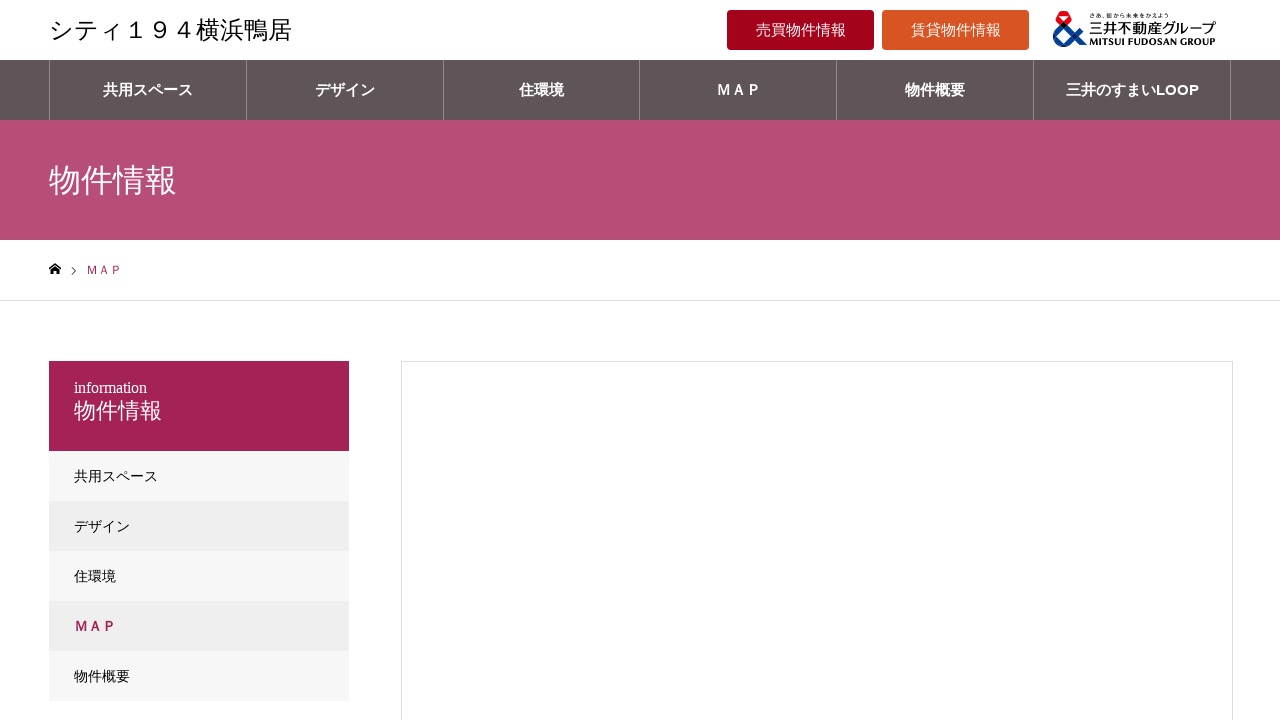

--- FILE ---
content_type: text/html
request_url: https://www.31mansion.com/city194_yokohama_kamoi/mansion/map/
body_size: 11909
content:
<!DOCTYPE html>
<html class="pc" lang="ja">
<head>
  <meta charset="UTF-8">
    <script src="//assets.adobedtm.com/fd32078fff0c/714bab748f72/launch-da638f9e79e4.min.js" async></script>
  <!-- Global site tag (gtag.js) - Google Analytics -->
  <script async src="https://www.googletagmanager.com/gtag/js?id=UA-154871270-1"></script>
  <script>
    window.dataLayer = window.dataLayer || [];
    function gtag(){dataLayer.push(arguments);}
    gtag('js', new Date());
    gtag('config', 'UA-154871270-1');
    gtag('set', {'content_group1':'シティ１９４横浜鴨居'});
  </script>
  <!--[if IE]><meta http-equiv="X-UA-Compatible" content="IE=edge"><![endif]-->
  <meta name="viewport" content="width=device-width">
  <meta name="format-detection" content="telephone=no">
  <meta name="description" content="シティ１９４横浜鴨居の位置を示す地図">
              <link rel="shortcut icon" href="/city194_yokohama_kamoi/wp-content/uploads/2022/10/512-1.png">
          <title>MAP｜シティ１９４横浜鴨居 | シティ１９４横浜鴨居</title>
<meta name="robots" content="max-image-preview:large">
<link rel="dns-prefetch" href="//s.w.org">
<link rel="stylesheet" id="style-css" href="/city194_yokohama_kamoi/wp-content/themes/loop/style.css" type="text/css" media="all">
<link rel="stylesheet" id="wp-block-library-css" href="/city194_yokohama_kamoi/wp-includes/css/dist/block-library/style.min.css" type="text/css" media="all">
<script type="text/javascript" src="/city194_yokohama_kamoi/wp-includes/js/jquery/jquery.min.js" id="jquery-core-js"></script>
<script type="text/javascript" src="/city194_yokohama_kamoi/wp-includes/js/jquery/jquery-migrate.min.js" id="jquery-migrate-js"></script>
<link rel="shortlink" href="/city194_yokohama_kamoi/?p=36">

<link rel="stylesheet" href="/city194_yokohama_kamoi/wp-content/themes/loop/css/design-plus.css?ver=1.3">
<link rel="stylesheet" href="/city194_yokohama_kamoi/wp-content/themes/loop/css/sns-botton.css?ver=1.3">
<link rel="stylesheet" media="screen and (max-width:1250px)" href="/city194_yokohama_kamoi/wp-content/themes/loop/css/responsive.css?ver=1.3">
<link rel="stylesheet" media="screen and (max-width:1250px)" href="/city194_yokohama_kamoi/wp-content/themes/loop/css/footer-bar.css?ver=1.3">

<script src="/city194_yokohama_kamoi/wp-content/themes/loop/js/jquery.easing.1.3.js?ver=1.3"></script>
<script src="/city194_yokohama_kamoi/wp-content/themes/loop/js/jscript.js?ver=1.3"></script>
<script src="/city194_yokohama_kamoi/wp-content/themes/loop/js/comment.js?ver=1.3"></script>
<script src="/city194_yokohama_kamoi/wp-content/themes/loop/js/common.js?ver=1.3"></script>


<link rel="stylesheet" href="/city194_yokohama_kamoi/wp-content/themes/loop/js/perfect-scrollbar.css?ver=1.3">
<script src="/city194_yokohama_kamoi/wp-content/themes/loop/js/perfect-scrollbar.min.js?ver=1.3"></script>

<script src="/city194_yokohama_kamoi/wp-content/themes/loop/js/jquery.cookie.js?ver=1.3"></script>

<script src="/city194_yokohama_kamoi/wp-content/themes/loop/js/header_fix.js?ver=1.3"></script>
<script src="https://maps.googleapis.com/maps/api/js?key=AIzaSyD7T3g5FfQczgTAkPfSCav6Z69no4DwdEk" type="text/javascript"></script>
<script src="/city194_yokohama_kamoi/wp-content/themes/loop/pagebuilder/assets/js/googlemap.js?ver=1.3"></script>

<style type="text/css">body, input, textarea { font-family: "Hiragino Sans", "ヒラギノ角ゴ ProN", "Hiragino Kaku Gothic ProN", "游ゴシック", YuGothic, "メイリオ", Meiryo, sans-serif; }

.rich_font, .p-vertical { font-family: "Times New Roman" , "游明朝" , "Yu Mincho" , "游明朝体" , "YuMincho" , "ヒラギノ明朝 Pro W3" , "Hiragino Mincho Pro" , "HiraMinProN-W3" , "HGS明朝E" , "ＭＳ Ｐ明朝" , "MS PMincho" , serif; font-weight:500; }

.rich_font_type1 { font-family: Arial, "ヒラギノ角ゴ ProN W3", "Hiragino Kaku Gothic ProN", "メイリオ", Meiryo, sans-serif; }
.rich_font_type2 { font-family: "Hiragino Sans", "ヒラギノ角ゴ ProN", "Hiragino Kaku Gothic ProN", "游ゴシック", YuGothic, "メイリオ", Meiryo, sans-serif; font-weight:500; }
.rich_font_type3 { font-family: "Times New Roman" , "游明朝" , "Yu Mincho" , "游明朝体" , "YuMincho" , "ヒラギノ明朝 Pro W3" , "Hiragino Mincho Pro" , "HiraMinProN-W3" , "HGS明朝E" , "ＭＳ Ｐ明朝" , "MS PMincho" , serif; font-weight:500; }

.post_content, #next_prev_post { font-family: "Hiragino Sans", "ヒラギノ角ゴ ProN", "Hiragino Kaku Gothic ProN", "游ゴシック", YuGothic, "メイリオ", Meiryo, sans-serif; }

/* .home #header_top { background:rgba(255,255,255,0.9); } */
.home #header_top { background:rgba(255, 255, 255, .9); }
#header_top { background:rgba(255,255,255,1); }
/* #header_logo a { color:#444444; } */
#header_logo a { color:#000000; }
.pc #global_menu { background:rgba(86,86,86,0.9); }
.pc #global_menu .added_top_menu { background:rgba(125,143,155,0.9); }
.pc #global_menu .main_manu { background:rgba(86,86,86,0.9); }
.pc #global_menu .added_loop_menu { background:rgba(73,134,89,0.9); }
.pc #global_menu .added_mitsui_menu { background:rgba(51,107,151,0.9); }
.pc #global_menu > ul { border-left:1px solid rgba(255,255,255,0.3); }
.pc #global_menu > ul > li { border-right:1px solid rgba(255,255,255,0.3); }
.pc #global_menu > ul > li > a, .pc #global_menu ul ul li.menu-item-has-children > a:before { color:#ffffff; }
.pc #global_menu > ul > li > a:after { background:#ffffff; }
.pc #global_menu ul ul a { color:#ffffff; background:#a52257; }
.pc #global_menu ul ul a:hover { background:#a50042; }
.pc .header_fix #global_menu { background:rgba(56,56,56,0.9); }
.pc .header_fix #global_menu > ul { border-left:1px solid rgba(255,255,255,0.5); }
.pc .header_fix #global_menu > ul > li { border-right:1px solid rgba(255,255,255,0.5); }
.mobile #mobile_menu { background:#222222; }
.mobile #mobile_menu .added_top_menu { background:#7D8F9B; }
.mobile #mobile_menu .added_loop_menu { background:#498659; }
.mobile #mobile_menu .added_mitsui_menu { background:#336B97; }
.mobile #global_menu a { color:#ffffff; background:#222222; border-bottom:1px solid #444444; }
.mobile #global_menu .added_top_menu a { color:#ffffff; background:#7D8F9B; border-bottom:1px solid #444444; }
.mobile #global_menu .added_loop_menu a { color:#ffffff; background:#498659; border-bottom:1px solid #444444; }
.mobile #global_menu .added_mitsui_menu a { color:#ffffff; background:#336B97; border-bottom:1px solid #444444; }
.mobile #global_menu li li a { background:#333333; }
.mobile #global_menu a:hover, #mobile_menu .close_button:hover, #mobile_menu #global_menu .child_menu_button:hover { color:#ffffff; background:#a52257; }
.megamenu_clinic_list1 { border-color:#dddddd; background:#ffffff; }
.megamenu_clinic_list1 a { background:#ffffff; }
.megamenu_clinic_list1 ol, .megamenu_clinic_list1 li { border-color:#dddddd; }
.megamenu_clinic_list1 .title { color:#a52257; }
.megamenu_clinic_list2 { border-color:#dddddd; background:#ffffff; }
.megamenu_clinic_list2 a { background:#ffffff; }
.megamenu_clinic_list2_inner, .megamenu_clinic_list2 ol, .megamenu_clinic_list2 li { border-color:#dddddd; }
.megamenu_clinic_list2 .headline, .megamenu_clinic_list2 .title { color:#a52257; }
.megamenu_clinic_list2 .link_button a { color:#FFFFFF; background:#222222; }
.megamenu_clinic_list2 .link_button a:hover { color:#FFFFFF; background:#a52257; }
.megamenu_campaign_list { background:#f4f4f5; }
.megamenu_campaign_list .post_list_area, .megamenu_campaign_list .menu_area a:hover, .megamenu_campaign_list .menu_area li.active a { background:#ffffff; }
.megamenu_campaign_list .menu_area a { background:#a52257; }
.megamenu_campaign_list .menu_area a:hover, .megamenu_campaign_list .menu_area li.active a { color:#a52257; }
.pc .header_fix #header_top { background:rgba(255,255,255,0.8); }
/* .header_fix #header_logo a { color:#000000 !important; } */
#header_button .button1 a, #footer_button .button1 a { color:#FFFFFF; background:#a5031b; }
#header_button .button1 a:hover, #footer_button .button1 a:hover { color:#FFFFFF; background:#7c0021; }
#header_button .button2 a, #footer_button .button2 a { color:#FFFFFF; background:#d85423; }
#header_button .button2 a:hover, #footer_button .button2 a:hover { color:#FFFFFF; background:#d83900; }
#header_button .button3 a, #footer_button .button3 a { color:#FFFFFF; background:#474747; }
#header_button .button3 a:hover, #footer_button .button3 a:hover { color:#FFFFFF; background:#d6b587; }
#header_button .button4 a, #footer_button .button4 a { color:#FFFFFF; background:#474747; }
#header_button .button4 a:hover, #footer_button .button4 a:hover { color:#FFFFFF; background:#d6b587; }
#footer_info_content1 .button a { color:#FFFFFF; background:#9c2a32; }
#footer_info_content1 .button a:hover { color:#FFFFFF; background:#dd3333; }
#footer_info_content2 .button a { color:#FFFFFF; background:#dc572c; }
#footer_info_content2 .button a:hover { color:#FFFFFF; background:#dd3333; }
#footer_banner .title { color:#a52257; font-size:20px; }
#footer_menu_area-1,
#footer_menu_area-1 a,
#footer_menu_area-2,
#footer_menu_area-2 a,
#footer_menu_area .footer_headline a,
#footer_menu .footer_headline a:before { color:#000000; }
#footer_menu_area-1 .footer_headline a,
#footer_menu_area-2 .footer_headline a { color:#a52257; }
#footer_menu_area-1 a:hover,
#footer_menu_area-2 a:hover,
#footer_menu .footer_headline a:hover:before { color:#a52257; }
#footer_bottom, #footer_bottom a { color:#FFFFFF; }
@media screen and (max-width:950px) {
  #footer_banner .title { font-size:16px; }
}
#page_header_catch .catch { font-size:32px; color:#FFFFFF; }
#page_header_catch .desc { font-size:16px; color:#FFFFFF; }
#page_header_catch .title { font-size:32px; color:#FFFFFF; }
#archive_clinic .title { font-size:22px; color:#a52257; }
#archive_clinic .catch { font-size:24px; }
#archive_clinic .bottom_area .link_button a { color:#FFFFFF; background:#a52257; }
#archive_clinic .bottom_area .link_button a:hover { color:#FFFFFF; background:#a5225; }
@media screen and (max-width:950px) {
  #page_header_catch .catch { font-size:22px; }
  #page_header_catch .desc { font-size:16px; }
  #page_header_catch .title { font-size:20px; }
  #archive_clinic .title { font-size:20px; }
  #archive_clinic .catch { font-size:18px; }
}
#access_info .pb_googlemap_custom-overlay-inner { background:#a52257; color:#ffffff; }
#access_info .pb_googlemap_custom-overlay-inner::after { border-color:#a52257 transparent transparent transparent; }
body.single #main_col, #clinic_content_list1 .desc, #cinic_address_data .address p, #clinic_content_list2 .desc, #clinic_staff_info .name { font-size:16px; }
#clinic_header_image .title { font-size:22px; }
#side_clinic_list .headline { font-size:22px; color:#ffffff; background:#a52257; }
#side_clinic_list.type1 a { background:#f7f7f8; }
#side_clinic_list.type1 li:nth-child(even) a { background:#efefef; }
#side_clinic_list.type2 a { border-color:#dddddd; }
#cinic_address_data .link_button a { color:#ffffff; background:#a52257; }#cinic_address_data .link_button a:hover { color:#ffffff; background:#f45963; }.cf_catch1 .catch { font-size:32px; }.cf_catch2 .catch { font-size:32px; }@media screen and (max-width:950px) {
  body.single #main_col, #clinic_content_list1 .desc, #cinic_address_data .address p, #clinic_content_list2 .desc, #clinic_staff_info .name { font-size:16px; }
  #clinic_header_image .title { font-size:18px; }
  #side_clinic_list .headline { font-size:16px;  }
  .cf_catch1 .catch { font-size:21px; }  .cf_catch2 .catch { font-size:21px; }}

.author_profile a.avatar img, .animate_image img, .animate_background .image {
  width:100%; height:auto;
  -webkit-transition: transform  0.75s ease;
  transition: transform  0.75s ease;
}
.author_profile a.avatar:hover img, .animate_image:hover img, .animate_background:hover .image, #index_staff_slider a:hover img {
  -webkit-transform: scale(1.1);
  transform: scale(1.1);
}




a { color:#000; }

#bread_crumb li.last span, #comment_headline, .tcd_category_list a:hover, .tcd_category_list .child_menu_button:hover, .side_headline, #faq_category li a:hover, #faq_category li.active a, #archive_service .bottom_area .sub_category li a:hover,
  #side_service_category_list a:hover, #side_service_category_list li.active > a, #side_faq_category_list a:hover, #side_faq_category_list li.active a, #side_staff_list a:hover, #side_staff_list li.active a, .cf_data_list li a:hover,
    #side_campaign_category_list a:hover, #side_campaign_category_list li.active a, #side_clinic_list a:hover, #side_clinic_list li.active a
{ color: #a52257; }

#page_header .tab, #return_top a, #comment_tab li a:hover, #comment_tab li.active a, #comment_header #comment_closed p, #submit_comment:hover, #cancel_comment_reply a:hover, #p_readmore .button:hover,
  #wp-calendar td a:hover, #post_pagination p, #post_pagination a:hover, .page_navi span.current, .page_navi a:hover, .c-pw__btn:hover
{ background-color: #a52257; }

#guest_info input:focus, #comment_textarea textarea:focus, .c-pw__box-input:focus
{ border-color: #a52257; }

#comment_tab li.active a:after, #comment_header #comment_closed p:after
{ border-color:#a52257 transparent transparent transparent; }


#header_logo a:hover, #footer a:hover, .cardlink_title a:hover, #menu_button:hover:before, #header_logo a:hover, #related_post .item a:hover, .comment a:hover, .comment_form_wrapper a:hover, #next_prev_post a:hover,
  #bread_crumb a:hover, #bread_crumb li.home a:hover:after, .author_profile a:hover, .author_profile .author_link li a:hover:before, #post_meta_bottom a:hover, #next_prev_post a:hover:before,
    #recent_news a.link:hover, #recent_news .link:hover:after, #recent_news li a:hover .title, #searchform .submit_button:hover:before, .styled_post_list1 a:hover .title_area, .styled_post_list1 a:hover .date, .p-dropdown__title:hover:after, .p-dropdown__list li a:hover
{ color: #a52257; }
.post_content a { color: #f95660; }
.post_content a:hover { color:#888888; }
#return_top a:hover { background-color: #d93f48; }
.frost_bg:before { background:rgba(255,255,255,0.5); }
.blur_image img { filter:blur(2px); }
#site_wrap { display:none; }
#site_loader_overlay {
  background:#ffffff;
  opacity: 1;
  position: fixed;
  top: 0px;
  left: 0px;
  width: 100%;
  height: 100%;
  width: 100vw;
  height: 100vh;
  z-index: 99999;
}
#site_loader_animation {
  width: 100%;
  min-width: 160px;
  font-size: 16px;
  text-align: center;
  position: fixed;
  top: 50%;
  left: 0;
  opacity: 0;
  -ms-filter: "progid:DXImageTransform.Microsoft.Alpha(Opacity=0)";
  filter: alpha(opacity=0);
  -webkit-animation: loading-dots-fadein .5s linear forwards;
  -moz-animation: loading-dots-fadein .5s linear forwards;
  -o-animation: loading-dots-fadein .5s linear forwards;
  -ms-animation: loading-dots-fadein .5s linear forwards;
  animation: loading-dots-fadein .5s linear forwards;
}
#site_loader_animation i {
  width: .5em;
  height: .5em;
  display: inline-block;
  vertical-align: middle;
  background: #e0e0e0;
  -webkit-border-radius: 50%;
  border-radius: 50%;
  margin: 0 .25em;
  background: #1e73be;
  -webkit-animation: loading-dots-middle-dots .5s linear infinite;
  -moz-animation: loading-dots-middle-dots .5s linear infinite;
  -ms-animation: loading-dots-middle-dots .5s linear infinite;
  -o-animation: loading-dots-middle-dots .5s linear infinite;
  animation: loading-dots-middle-dots .5s linear infinite;
}
#site_loader_animation i:first-child {
  -webkit-animation: loading-dots-first-dot .5s infinite;
  -moz-animation: loading-dots-first-dot .5s linear infinite;
  -ms-animation: loading-dots-first-dot .5s linear infinite;
  -o-animation: loading-dots-first-dot .5s linear infinite;
  animation: loading-dots-first-dot .5s linear infinite;
  -ms-filter: "progid:DXImageTransform.Microsoft.Alpha(Opacity=0)";
  opacity: 0;
  filter: alpha(opacity=0);
  -webkit-transform: translate(-1em);
  -moz-transform: translate(-1em);
  -ms-transform: translate(-1em);
  -o-transform: translate(-1em);
  transform: translate(-1em);
}
#site_loader_animation i:last-child {
  -webkit-animation: loading-dots-last-dot .5s linear infinite;
  -moz-animation: loading-dots-last-dot .5s linear infinite;
  -ms-animation: loading-dots-last-dot .5s linear infinite;
  -o-animation: loading-dots-last-dot .5s linear infinite;
  animation: loading-dots-last-dot .5s linear infinite;
}
@-webkit-keyframes loading-dots-fadein{100%{opacity:1;-ms-filter:none;filter:none}}
@-moz-keyframes loading-dots-fadein{100%{opacity:1;-ms-filter:none;filter:none}}
@-o-keyframes loading-dots-fadein{100%{opacity:1;-ms-filter:none;filter:none}}
@keyframes loading-dots-fadein{100%{opacity:1;-ms-filter:none;filter:none}}
@-webkit-keyframes loading-dots-first-dot{100%{-webkit-transform:translate(1em);-moz-transform:translate(1em);-o-transform:translate(1em);-ms-transform:translate(1em);transform:translate(1em);opacity:1;-ms-filter:none;filter:none}}
@-moz-keyframes loading-dots-first-dot{100%{-webkit-transform:translate(1em);-moz-transform:translate(1em);-o-transform:translate(1em);-ms-transform:translate(1em);transform:translate(1em);opacity:1;-ms-filter:none;filter:none}}
@-o-keyframes loading-dots-first-dot{100%{-webkit-transform:translate(1em);-moz-transform:translate(1em);-o-transform:translate(1em);-ms-transform:translate(1em);transform:translate(1em);opacity:1;-ms-filter:none;filter:none}}
@keyframes loading-dots-first-dot{100%{-webkit-transform:translate(1em);-moz-transform:translate(1em);-o-transform:translate(1em);-ms-transform:translate(1em);transform:translate(1em);opacity:1;-ms-filter:none;filter:none}}
@-webkit-keyframes loading-dots-middle-dots{100%{-webkit-transform:translate(1em);-moz-transform:translate(1em);-o-transform:translate(1em);-ms-transform:translate(1em);transform:translate(1em)}}
@-moz-keyframes loading-dots-middle-dots{100%{-webkit-transform:translate(1em);-moz-transform:translate(1em);-o-transform:translate(1em);-ms-transform:translate(1em);transform:translate(1em)}}
@-o-keyframes loading-dots-middle-dots{100%{-webkit-transform:translate(1em);-moz-transform:translate(1em);-o-transform:translate(1em);-ms-transform:translate(1em);transform:translate(1em)}}
@keyframes loading-dots-middle-dots{100%{-webkit-transform:translate(1em);-moz-transform:translate(1em);-o-transform:translate(1em);-ms-transform:translate(1em);transform:translate(1em)}}
@-webkit-keyframes loading-dots-last-dot{100%{-webkit-transform:translate(2em);-moz-transform:translate(2em);-o-transform:translate(2em);-ms-transform:translate(2em);transform:translate(2em);opacity:0;-ms-filter:"progid:DXImageTransform.Microsoft.Alpha(Opacity=0)";filter:alpha(opacity=0)}}
@-moz-keyframes loading-dots-last-dot{100%{-webkit-transform:translate(2em);-moz-transform:translate(2em);-o-transform:translate(2em);-ms-transform:translate(2em);transform:translate(2em);opacity:0;-ms-filter:"progid:DXImageTransform.Microsoft.Alpha(Opacity=0)";filter:alpha(opacity=0)}}
@-o-keyframes loading-dots-last-dot{100%{-webkit-transform:translate(2em);-moz-transform:translate(2em);-o-transform:translate(2em);-ms-transform:translate(2em);transform:translate(2em);opacity:0;-ms-filter:"progid:DXImageTransform.Microsoft.Alpha(Opacity=0)";filter:alpha(opacity=0)}}
@keyframes loading-dots-last-dot{100%{-webkit-transform:translate(2em);-moz-transform:translate(2em);-o-transform:translate(2em);-ms-transform:translate(2em);transform:translate(2em);opacity:0;-ms-filter:"progid:DXImageTransform.Microsoft.Alpha(Opacity=0)";filter:alpha(opacity=0)}}
@media only screen and (max-width: 767px) {
  #site_loader_animation i  { width: 0.25em; height: 0.25em; margin: 0 0.125em; }
}


.pc #global_menu > ul > li > a { padding: 0 1px; font-size: 15px; font-weight: bold; }
#header_button .button a { min-width: 147px; font-size: 15px; font-weight: bold; }
#header_top_inner { height: 60px; }
#header_logo{ padding-right: 60px; }
#header_logo {
font-family: "Times New Roman" ,   "HiraMinProN-W3" , "HGS明朝E" , "ＭＳ Ｐ明朝" , "游明朝" , "Yu Mincho" , "游明朝体" , "YuMincho" , "ヒラギノ明朝 Pro W3" , "Hiragino Mincho Pro" ,"MS PMincho" , serif; }
.header_logo_text{ padding-right: 40px; }
#header_button > div{ border-left:1px solid #fff; }
#header_button > div:first-child{ border-left:none; }
#index_campaign_slider .title_area { height: 40px; }
#index_campaign_slider .title { line-height: 1.3; padding: 0 20px; padding: 0 10px; font-size: 15px; }
#campaign_list .title_area { height: 40px; }
#campaign_list .item .title { line-height: 1em;}
.campaign_list_widget .title_area { height: 40px; }
.campaign_list_widget .category a { bottom: 40px; }
.campaign_slider_widget .title_area { height: 40px; }
.campaign_slider_widget .category a { bottom: 40px; }
.cf_header_image .title_area { height: 50px; }
body { /* background-color: #3e454e; */ }
.megamenu_campaign_list .post_list li .title_area { height: 40px; }
.megamenu_campaign_list, body.header_fix .megamenu_campaign_list, 
.megamenu_clinic_list2,
body.header_fix .megamenu_clinic_list2{ top: 120px; background:#333333cc; }
#index_news { background-color: #eee; }
.service_post_list .title { font-size: 16px; }
.service_post_list .title_area { padding: 40px 35px; }
.service_post_list .image_wrap { border: solid; border-color: #ccc; border-width: 1px; }
.cf_price_list dt { width: 570px; }
.cf_price_list dd { text-align: center; -webkit-width: calc(100% - 570px); width: calc(100% - 570px); text-align: right; }
#archive_service .bottom_area .sub_category li { line-height: 1.8 !important; font-weight: bold; }
.service_post_list .title { font-weight: bold; }
#side_clinic_list a:hover, #side_clinic_list li.active a { font-weight: bold; }

.page_navi {
    padding: 50px 0 0 0;
    margin: 0 26px -4px;
}
.page_navi a, .page_navi a:hover, .page_navi span {
    color: #fff;
    background: #ccc;
    font-size: 14px;
    width: 45px;
    height: 45px;
    line-height: 45px;
    margin: 0;
    display: inline-block;
    text-align: center;
    -webkit-box-sizing: border-box;
    box-sizing: border-box;
}
.page_navi ul {
    margin: 0;
    font-size: 0;
    text-align: center;
}
.page_navi li {
    display: inline-block;
    margin: 0 4px 4px 0;
}

@media screen and (max-width:1250px) {
#header_logo .mobile_logo_text { font-weight: bold; padding-right: 40px; }
}
@media screen and (max-width: 950px){
#clinic_header_image .title {}
.cf_header_image .title { padding: 0px 12px 10px; }
.cf_header_image .title_area { height: 20px; }
}
/* footer Gold Big banner -------------------------------------- */
@media screen and (min-width:1182px) {
#index_banner { width: 1182px; margin: 30px auto 20px; }
}
@media screen and (max-width:1250px) {
#index_banner{ width: 95%; margin: 30px auto 30px; }
}
@media screen and (max-width:550px) {
#index_banner{ width: 96%; margin: 30px auto 20px; }
}
#index_banner .box { width: calc(100% /2  - 6.02px); height: 260px; margin: 2px; float: left; }
@media screen and (max-width: 1250px)
#index_banner .box { width: calc(100% /2  - 6.02px); height: 260px; }
@media screen and (max-width:850px) {
#index_banner .box { width: 100%; height: 161px; }
}
/* footer company banner -----------------------------------------*/
@media screen and (min-width:1182px) {
#footer_banner { margin: 30px auto 60px; width: 1182px; }
}
@media screen and (max-width:1250px) {
#footer_banner { margin: 30px 30px 60px; width: auto; }
}
@media screen and (max-width:750px) {
#footer_banner { margin: 30px 15px 30px; width: auto; }
}
#footer_banner .box { width: calc(100% / 4 - 6.02px); height: 95px; padding: 0px; border: solid; border-color: #ccc; border-width: 1px; margin: 2px; float: left; }
@media screen and (max-width:1250px) {
#footer_banner .box { width: calc(100% /4  - 6.02px); height: 80px; }
}
@media screen and (max-width:1000px) {
#footer_banner .box { width: calc(100% /3  - 6.02px); height: 70px; }
}
@media screen and (max-width: 650px) {
#footer_banner .box { width: calc(100% /2  - 6.02px); height: 60px; }
}
#footer_company { padding: 40px 20px 0px 20px; }
.footer_info_content { padding: 30px 10px; }
#footer_information { background-color: #f4f4f5; }
.footer_menu .footer_headline { font-size: 15px; font-weight: bold; margin: 0 0 25px 0; }
.footer_menu li { margin: 0 0 15px 0; font-size: 14px; line-height: 1.5; font-weight: bold; }
@media screen and (max-width: 750px){
.footer_menu { padding: 0px 30px 0; width: 100%; }
}
#footer_info_content3 .button a { background: #d85423; }
#footer_info_content3 .button a:hover{ background: #a5031b; }
#footer_info_content4 .button a { background: #d85423; }
#footer_info_content4 .button a:hover{ background: #a5031b; }
.service_post_list .title { line-height: 1.5; }
.ta-c { text-align: center; }
#footer_logo .pc_logo_text { font-weight: bold; }
#footer_company .desc1 { line-height: 1.5; font-size: 15px; }
#footer_company .desc { line-height: 1.5; font-size: 15px; font-weight: bold; color: #a52257; }
#footer_information2 { background-color: #fafafc; padding-top: 10px; }
#single_service_title_area .image { height: 300px; }
.side_category_list .headline { height: 80px; line-height: 80px; padding: 10px 0 0 25px; }
.side_category_list .headline span { left: 25px;  font-size: 16px; position: absolute; top: 30%; }
.service_post_list .title_area { padding: 30px 25px; }
#single_service_title_area .title { font-size: 22px; background: #f7f7f8; }
#archive_service .top_area .title{ font-size: 28px; }
#archive_service .top_area .catch { font-size: 20px; }
#anchor{ display: block; padding-top:  150px; margin-top: -150px; }
@media screen and (max-width: 650px) {
#anchor{ display: block; padding-top:  10px; margin-top: -10px; }
}</style>


<script type="text/javascript">
jQuery(document).ready(function($){

  if( $('.campaign_slider').length ){
    $('.campaign_slider').slick({
      infinite: true,
      dots: false,
      arrows: true,
      slidesToShow: 1,
      slidesToScroll: 1,
      adaptiveHeight: false,
      pauseOnHover: false,
      autoplay: true,
      fade: false,
      easing: 'easeOutExpo',
      speed: 700,
      autoplaySpeed: 7000,
      responsive: [
        {
          breakpoint: 950,
          settings: { slidesToShow: 2 }
        },
        {
          breakpoint: 550,
          settings: { slidesToShow: 1 }
        }
      ]
    });
  }

});
</script>

  <style>@font-face {
      font-family: 'design_plus';
      src: url('/city194_yokohama_kamoi/wp-content/themes/loop/fonts/design_plus.eot?v=1.6');
      src: url('/city194_yokohama_kamoi/wp-content/themes/loop/fonts/design_plus.eot?v=1.6#iefix') format('embedded-opentype'),
          url('/city194_yokohama_kamoi/wp-content/themes/loop/fonts/design_plus.woff?v=1.6') format('woff'),
          url('/city194_yokohama_kamoi/wp-content/themes/loop/fonts/design_plus.ttf?v=1.6') format('truetype'),
          url('/city194_yokohama_kamoi/wp-content/themes/loop/fonts/design_plus.svg?v=1.6#design_plus') format('svg');
      font-weight: normal;
      font-style: normal;
    }</style>
  
</head>
  <script type="text/javascript">
    jQuery(document).ready(function($){
      $(document).on('click','a',function(){
        var href = $(this).attr('href')
        var param1 = null

        if(href.search(/^https?:\/\/31loop\.jp(\/.*|)$/) >= 0){
          param1 = '三井のすまいLOOP'

        }else if(href.search(/^https?:\/\/mitsui-mall\.com\/mitsukete(\/.*|)$/) >= 0){
          param1 = '三井でみつけて'

        }else if(href.search(/^https?:\/\/(www\.)?sumai-challenge\.com(\/.*|)$/) >= 0){
          param1 = '居住者ポータル'

        }else if(href.search(/^https?:\/\/(www\.)?kachidoki.mwps\.jp(\/.*|)$/) >= 0){
          //https://kachidoki.mwps.jp/login
          param1 = '居住者ポータル'

        }else if(href.search(/^https?:\/\/(www\.)?b-pam\.com(\/.*|)$/) >= 0){
          //https://www.b-pam.com/ 幕張
          param1 = '居住者ポータル'

        }else if(href.search(/^https?:\/\/mfhl\.mitsui-chintai\.co\.jp\/request\/mfhl\/form_capital_personal\.html$/) >= 0){
          //貸したい方（リース：　「パーソナルリースシステム」をご希望の方はこちら　
          //貸したい方パーソナルリース　https://mfhl.mitsui-chintai.co.jp/request/mfhl/form_capital_personal.html
          param1 = 'パーソナルリースシステム'

        }else if(href.search(/^https?:\/\/(www\.)?rehouse\.co\.jp\/inquiry\/lend\/input(\/.*|)$/) >= 0){
          //貸したい方（リハウス：「一般管理（管理受託型）」　をご希望の方はこちら　
          //貸したい方一般管理　https://www.rehouse.co.jp/inquiry/lend/input/?sDaikiboId=ABM0103426
          param1 = '一般管理（管理受託型）'

        }else if(href.search(/^https?:\/\/(www\.)?mitsui-chintai\.co\.jp\/rf\/tatemono(\/.*|)$/) >= 0){
          param1 = '借りたい方'

        }else if(href.search(/^https?:\/\/(www\.)?rehouse\.co\.jp\/inquiry\/mansionlibrary\/input(\/.*|)$/) >= 0){
          //　https://www.rehouse.co.jp/inquiry/mansionlibrary/input/?id=rh06&bHGFlg=false&sDaikiboId=ABM0103426&assessment=0
          param1 = '売却をご検討の方'

        }else if(href.search(/^https?:\/\/(www\.)?rehouse\.co\.jp\/mansionlibrary(\/.*|)$/) >= 0){
          //購入をご検討の方　https://www.rehouse.co.jp/mansionlibrary/ABM0103426/
          param1 = '購入をご検討の方'

        }else if(href.search(/^https?:\/\/(www\.)?mitsuifudosan\.co\.jp(\/.*|)$/) >= 0){
          param1 = '三井不動産'

        }else if(href.search(/^https?:\/\/www\.mfr\.co\.jp(\/.*|)$/) >= 0){
          param1 = '三井不動産レジデンシャル'

        }else if(href.search(/^https?:\/\/(www\.)?mfrw\.co\.jp(\/.*|)$/) >= 0){
          param1 = '三井不動産レジデンシャルウエルネス'

        }else if(href.search(/^https?:\/\/(www\.)?mitsui-kanri\.co\.jp(\/.*|)$/) >= 0){
          param1 = '三井不動産レジデンシャルサービス'

        }else if(href.search(/^https?:\/\/(www\.)?mf-realty\.jp(\/.*|)$/) >= 0){
          param1 = '三井不動産リアルティ'

        }else if(href.search(/^https?:\/\/(www\.)?rehouse\.co\.jp(\/.*|)$/) >= 0){
          param1 = '三井のリハウス'

        }else if(href.search(/^https?:\/\/www\.mitsui-chintai\.co\.jp(\/.*|)$/) >= 0){
          param1 = '三井不動産レジデンシャルリース'

        }else if(href.search(/^https?:\/\/mfhl\.mitsui-chintai\.co\.jp(\/.*|)$/) >= 0){
          param1 = 'レジデントファースト'

        }else if(href.search(/^https?:\/\/www\.mitsuihome\.co\.jp(\/.*|)$/) >= 0){
          param1 = '三井ホーム'

        }else if(href.search(/^https?:\/\/www\.mhe\.co\.jp(\/.*|)$/) >= 0){
          param1 = '三井ホームエステート'

        }else if(href.search(/^https?:\/\/www\.mitsui-reform\.com(\/.*|)$/) >= 0){
          param1 = '三井のリフォーム'

        }else if(href.search(/^https?:\/\/www\.mitsui-designtec\.co\.jp(\/.*|)$/) >= 0){
          param1 = '三井デザインテック'
        }

        if(param1){
          gtag('event','シティ１９４横浜鴨居',{'event_category':param1,'event_label':href});
          //gtag('event','sendGroupsite',{'event_category':param1,'event_label':href});
          // console.log('gtag','event_label',href,'event_category',param1)
        }
      })
    });
  </script>
      <body id="body" class="clinic-template-default single single-clinic postid-36 has_header_button" style="background-color:#ffffff" oncontextmenu="return false;">
  

<div id="container">
      <header id="header">

      <div id="header_top">
      <div id="header_top_inner">
        <div id="header_logo">
                      
<h2 class="logo">
 <a href="/city194_yokohama_kamoi/" title="シティ１９４横浜鴨居">
    <span class="pc_logo_text" style="font-size:24px;">シティ１９４横浜鴨居</span>
      <span class="mobile_logo_text" style="font-size:18px;">シティ１９４横浜鴨居</span>
   </a>
</h2>

                  </div>
                <a href="#" id="menu_button"><span>メニュー</span></a>
                                          <div id="header_button" class="clearfix">
            <div id="header_button_inner">
                              <div class="button button1">
                  <a href="#anchor">売買物件情報</a>
                </div>
<!-- END .header_button -->
                              <div class="button button2">
                  <a href="#anchor_rent">賃貸物件情報</a>
                </div>
<!-- END .header_button -->
                          </div>
          </div>
<!-- END #header_button -->
                        <div id="header_company_logo">
          <a href="https://www.mitsuifudosan.co.jp/" target="_blank" rel="noopener noreferrer">
            <img src="/city194_yokohama_kamoi/wp-content/themes/loop/img/common/logo-mfg.png" srcset="/city194_yokohama_kamoi/wp-content/themes/loop/img/common/logo-mfg.png 1x, /city194_yokohama_kamoi/wp-content/themes/loop/img/common/logo-mfg@2x.png 2x" alt="">
          </a>
        </div>
                <div class="sp-header-banner">
          <a class="link" href="https://www.mitsukete.mitsui-mall.com/?utm_medium=referral&utm_source=owned&utm_campaign=mfg-banner&utm_term=mf&utm_content=31mansion&utm_id=1" target="_blank">
            <img class="image normal_image object_fit" src="/city194_yokohama_kamoi/wp-content/themes/loop/img/common/mitsukete_header_sp.jpg">
          </a>
        </div>
              </div>
<!-- END #header_top_inner -->
      </div>
<!-- END #header_top -->

              <nav id="global_menu">
          <ul id="menu-%e3%82%b0%e3%83%ad%e3%83%bc%e3%83%90%e3%83%ab" class="menu">
<li id="menu-item-380" class="menu-item menu-item-type-post_type menu-item-object-page menu-item-380"><a href="/city194_yokohama_kamoi/mansion/space/">共用スペース</a></li>
<li id="menu-item-382" class="menu-item menu-item-type-post_type menu-item-object-page menu-item-382"><a href="/city194_yokohama_kamoi/mansion/design/">デザイン</a></li>
<li id="menu-item-383" class="menu-item menu-item-type-post_type menu-item-object-page menu-item-383"><a href="/city194_yokohama_kamoi/mansion/environment/">住環境</a></li>
<li id="menu-item-384" class="menu-item menu-item-type-post_type menu-item-object-page current-menu-item page_item page-item-36 current_page_item menu-item-384"><a href="/city194_yokohama_kamoi/mansion/map/" aria-current="page">ＭＡＰ</a></li>
<li id="menu-item-385" class="menu-item menu-item-type-post_type menu-item-object-page menu-item-385"><a href="/city194_yokohama_kamoi/mansion/outline/">物件概要</a></li>
<li id="menu-item-616" class="menu-item menu-item-type-custom menu-item-object-custom menu-item-616"><a href="/city194_yokohama_kamoi/#index_campaign2">三井のすまいLOOP</a></li>
</ul>        </nav>
                
    </header>

       <div id="page_header" class="small" style="background:url(/city194_yokohama_kamoi/wp-content/uploads/sites/271/2021/08/header.png) no-repeat center top; background-size:cover;">
 <div id="page_header_inner">
  <div id="page_header_catch">
   <h2 class="title rich_font">物件情報</h2>  </div>
 </div>
 <div class="overlay" style="background:rgba(165,34,87,0.8);"></div>
</div>

<div id="bread_crumb">

<ul class="clearfix" itemscope itemtype="http://schema.org/BreadcrumbList">
 <li itemprop="itemListElement" itemscope itemtype="http://schema.org/ListItem" class="home">
<a itemprop="item" href="/city194_yokohama_kamoi/"><span itemprop="name">ホーム</span></a><meta itemprop="position" content="1">
</li>
 <li class="last" itemprop="itemListElement" itemscope itemtype="http://schema.org/ListItem">
<span itemprop="name">ＭＡＰ</span><meta itemprop="position" content="3">
</li>
</ul>

</div>

<div id="main_contents" class="clearfix">

 <div id="main_col" class="clearfix">

 <div id="single_clinic">

 
 <article id="article">

  
  
  
    <div id="access_info">

      <div id="access_google_map">
    <div class="pb_googlemap clearfix">
     <div id="clinic_page_google_map" class="pb_googlemap_embed"></div>
    </div>
<!-- END .pb_googlemap -->
    <script>
      jQuery(function($) {
        $(window).load(function() {
          initMap('clinic_page_google_map', '〒226-0006 神奈川県横浜市緑区白山１丁目８−１', -50, 0, '', 'Here!');
        });
      });
    </script>
   </div>
<!-- END #access_google_map -->
   <div id="cinic_address_data" class="clearfix">
        <div class="address">
     <p>〒226-0006 神奈川県横浜市緑区白山１丁目８−１</p>
         </div>
        <div class="link_button">
     <a href="https://www.google.com/maps/place/%E3%80%92226-0006+%E7%A5%9E%E5%A5%88%E5%B7%9D%E7%9C%8C%E6%A8%AA%E6%B5%9C%E5%B8%82%E7%B7%91%E5%8C%BA%E7%99%BD%E5%B1%B1%EF%BC%91%E4%B8%81%E7%9B%AE%EF%BC%98%E2%88%92%EF%BC%91+%E3%82%B7%E3%83%86%E3%82%A3%EF%BC%91%EF%BC%99%EF%BC%94%E6%A8%AA%E6%B5%9C%E9%B4%A8%E5%B1%85/@35.5087913,139.5578371,17z/data=!3m1!4b1!4m5!3m4!1s0x6018585d18a99029:0xaea8b0e871e71f65!8m2!3d35.5087913!4d139.5600258" target="_blank"><span>大きな地図で表示する</span></a>
    </div>
       </div>
     </div>
<!-- #cinic_address_data -->
  
  


 </article><!-- END #article -->

 
 </div>
<!-- END #single_clinic -->

 </div>
<!-- END #main_col -->

 <div id="side_col">
<div class="side_category_list type1" id="side_clinic_list">
 <h3 class="headline rich_font">物件情報<span>information</span>
</h3>
  <ul>
    <li><a href="/city194_yokohama_kamoi/mansion/space/">共用スペース</a></li>
    <li><a href="/city194_yokohama_kamoi/mansion/design/">デザイン</a></li>
    <li><a href="/city194_yokohama_kamoi/mansion/environment/">住環境</a></li>
    <li class="active"><a href="/city194_yokohama_kamoi/mansion/map/">ＭＡＰ</a></li>
    <li><a href="/city194_yokohama_kamoi/mansion/outline/">物件概要</a></li>
   </ul>
 </div>
<div class="side_widget clearfix tcd_banner_widget" id="tcd_banner_widget-4">
<a class="banner_item animate_background" href="https://www.mitsukete.mitsui-mall.com/?utm_medium=referral&#038;utm_source=owned&#038;utm_campaign=mfg-banner&#038;utm_term=mf&#038;utm_content=31mansion&#038;utm_id=1" target="_blank">
   <div class="image_wrap">
  <div class="image" style="background:url(/city194_yokohama_kamoi/wp-content/uploads/sites/2/2024/05/mitsukete2_banner2024.jpg) no-repeat center center; background-size:cover;"></div>
 </div>
</a>
</div>
</div>

</div>
<!-- END #main_contents -->



</div>
<!-- #container -->
    <article id="footer_property" class="property">
    <!--add_etcompany-->
        <img class="noimage" src="/city194_yokohama_kamoi/wp-content/themes/loop/img/common/no_image_linkage.jpg" style="display: none;">
    <script>
      jQuery(document).ready(function ($) {
        sale_id_list = new Array();
        rent_id_list = new Array();
        rent_nameword_list = new Array();
              sale_id_list = 'ABM0038968'.split(',');
                          html_code_sale = "";
        html_code_rent = "";
        $.ajax("/data/linkage_list.json",
          {
            type: "get",
            dataType: "json"
          }
        ).done(function(json){
          sale_list = new Array();
          rent_list = new Array();
          
          sale_list = _set(sale_id_list, false, 'sale');
          rent_list = _set(rent_id_list, rent_nameword_list, 'rent');
          sale_list = _random(sale_list);
          rent_list = _random(rent_list);
          
          //console.log(json);
          //console.log(sale_list);
          //console.log(rent_list);
          
          html_code_sale = _html(sale_list, 'sale');
          html_code_rent = _html(rent_list, 'rent');
          
          _print(html_code_sale, 'sale');
          _print(html_code_rent, 'rent');
          
          function _set(list_data, list_nameword_data, type){
            var doc_type = 0;
            var rtn_list = new Array();
            if(list_data.length > 0){
              if(type=="sale"){
                doc_type = 1;
              }else if(type=="rent"){
                doc_type = 2;
              }
              $.each(list_data, function(list_i,list_d){
                $.each(json, function(json_i,json_d){
                  if(json_d['view_flg'] == 0){ return; }
                  if(json_d['doc_type'] != doc_type){ return; }
                  if(doc_type == 1){
                    if(json_d['bukken_id'] == list_d){
                      _sale_push(rtn_list, json_d);
                    }
                  }
                  if(doc_type == 2){
                    if(json_d['tatemono_code_json'] == list_d){
                      if(list_nameword_data.length > 0){
                        $.each(list_nameword_data, function(list_nw_i,list_nw_d){
                          if(json_d['tatemono_name'] == list_nw_d){
                            json_d['tatemono_code'] = list_d;
                            _rent_push(rtn_list, json_d);
                          }
                        });
                      }else{
                        json_d['tatemono_code'] = list_d;
                        _rent_push(rtn_list, json_d);
                      }
                    }
                  }
                });
              });
            }
            return rtn_list;
          }
          function _sale_push(plist, jdata){
            var temp = new Array();;
            var push_flg = 1;
            if(plist.length > 0 && jdata){
              temp = plist;
              $.each(temp, function(i,v){
                if(v.bukkenjyuko_id == jdata.bukkenjyuko_id){
                  push_flg = 0;
                  return true;
                }
              });
            }
            if(push_flg == 1){
              plist.push(jdata);
              //console.log(plist);
            }
            return plist;
          }
          function _rent_push(plist, jdata){
            var temp = new Array();;
            var push_flg = 1;
            if(plist.length > 0 && jdata){
              temp = plist;
              $.each(temp, function(i,v){
                if(v.bukkenjyuko_id == jdata.bukkenjyuko_id){
                  push_flg = 0;
                  return true;
                }
              });
            }
            if(push_flg == 1){
              plist.push(jdata);
              //console.log(plist);
            }
            return plist;
          }
          function _html(data, type){
            html_code = "";
            if(data.length > 0){
              if(type=='sale'){
                title_text = 'この物件の売り出し中住戸情報';
                blockcls = "for-sale";
                idname = "rehousefal";
              }else if(type=='rent'){
                title_text = 'この物件の入居者募集中住戸情報';
                blockcls = "for-rent";
                idname = "leasefal";
              }
              
              html_code = '<h3 id="'+idname+'" class="property_headline rich_font">'+title_text+'<\/h3>\
                <div class="property_unit '+blockcls+'">';
              $.each(data, function(i, d){
                /*url_img1 = d['tatemono_code'];
                url_img2 = d['room'];
                if(url_img1.length <= 4){
                  url_img1 = (Math.pow(10, 5) + url_img1).slice(5 * -1);
                }
                if(url_img2.length <= 4){
                  url_img2 = (Math.pow(10, 5) + url_img2).slice(5 * -1);
                }
                //img_url = "https://mfhl.mitsui-chintai.co.jp/websearch/image/0/0c.jpg";
                img_url = "https://mfhl.mitsui-chintai.co.jp/websearch/image/"+url_img1+"/"+url_img1+url_img2+"c.jpg"
                link_url = "https://www.mitsui-chintai.co.jp/rf/tatemono/"+d['tatemono_code']+"/"+d['room'];
                */
                if(type=='sale'){
                  html_m = '';
                }else if(type=='rent'){
                  html_m = 'm&sup2;';
                }
                html_code += '\
                  <a class="property_item" target="_blank" href="'+d['link_url']+'" data-index="'+(i+1)+'">\
                    <img class="property_item_img" src="'+d['img_url']+'">\
                    <h4 class="property_item_name">'+d['title']+'<\/h4>\
                    <p class="property_item_data">'+d['layout']+'/'+d['grossarea']+html_m+'<\/p>\
                    <p class="property_item_price rich_font">'+d['price']+'<span>万円<\/span><\/p>\
                    <p class="property_item_btn">詳しく見る<\/p>\
                  <\/a>';
              });
              html_code += '<\/div>';
            }else{
              if(type=='sale'){
                html_code = '<h3 id="rehousefal" class="property_headline rich_font">現在、販売中の住戸情報はございません<\/h3>';
              }else if(type=='rent'){
                html_code = '<h3 id="leasefal" class="property_headline rich_font">現在、入居者募集中の賃貸住戸情報はございません<\/h3>';
              }
            }
            return html_code;
          }
          
          function _print(code, type){
            if(type == 'sale'){
              $("#for-sale").html(code);
            }else if(type == 'rent'){
              $("#for-rent").html(code);
            }
            
            _checkimg();
          }
          function _checkimg(code){
            $("#footer_property.property .property_unit .property_item_img").each(function(){
              $(this).on("error", function(){
                var imgpath = $("img.noimage").attr("src");
                $(this).attr("src", imgpath);
              });
            });
          }
          function _random(data) {
            var randomContent = [];
            $.each(data, function(i, d) {
              randomContent.push(d);
            });
            randomContent.sort(function() {
              return Math.random() - Math.random();
            });
            return randomContent;
          }
          
          
        });
      });
    </script>
    <div class="property_caption">
      <div id="anchor"></div>
            <div class="property_caption_box">
        <h2>
<h3 class="logo">
 <a href="/city194_yokohama_kamoi/" title="シティ１９４横浜鴨居">
    <span class="pc_logo_text" style="font-size:18px;">シティ１９４横浜鴨居</span>
      <span class="mobile_logo_text" style="font-size:14px;">シティ１９４横浜鴨居</span>
   </a>
</h3>

</h2>        <p>◎本マンションの売却や購入をご検討の方や貸したい方借りたい方は次のボタンからお取次ぎ各社サイトへお進みください。</p>
        <p>◎三井のすまいLOOP会員の方は、お取次ぎ先会社へ会員である旨をお伝えください</p>
      </div>
            
            <div id="footer_info_content1">
                  <h3 class="property_caption_text rich_font">売買物件情報</h3>
                                <div class="property_caption_btnarea">
          <div class="property_caption_btnitem button">
            <a href="https://www.rehouse.co.jp/inquiry/mansionlibrary/input/?id=rh06&#038;bHGFlg=false&#038;sDaikiboId=ABM0038968&#038;assessment=0" target="_blank" class="property_caption_btn">売却をご検討の方はこちら</a>
          </div>
          <div class="property_caption_btnitem button">
            <a href="https://www.rehouse.co.jp/mansionlibrary/ABM0038968/" target="_blank" class="property_caption_btn">購入をご検討の方はこちら</a>
          </div>
        </div>
              </div>
          </div>
    <!--/add_etcompany-->
    <div id="for-sale"><!--売買広告 一覧--></div>

    <!--add_etcompany-->
    <div id="anchor_rent" class="property_caption">
      <div class="property_caption_box"></div>
      
            <div id="footer_info_content2">
                  <h3 class="property_caption_text rich_font">賃貸物件情報</h3>
                                <div class="property_caption_btnarea">
          <div class="property_caption_btnitem button">
            <a href="https://www.rehouse.co.jp/mansionlibrary/ABM0038968/sell/satei/input/" target="_blank" class="property_caption_btn">貸したい方はこちら</a>
          </div>
          <div class="property_caption_btnitem button">
            <a href="https://www.mitsui-chintai.co.jp/rf/result?search=%E3%82%B7%E3%83%86%E3%82%A3%EF%BC%91%EF%BC%99%EF%BC%94%E6%A8%AA%E6%B5%9C%E9%B4%A8%E5%B1%85" target="_blank" class="property_caption_btn">借りたい方はこちら</a>
          </div>
        </div>
              </div>
          </div>
    <!--/add_etcompany-->
    <div id="for-rent"><!--賃貸広告 一覧--></div>
    
  </article>
    
    <div id="footer_aibnr">
    <div class="footer_aibnr_area">
              <div class="box">
        <a class="link animate_background" href="https://www.rehouse.co.jp/sell/aisatei/search-result/%E3%82%B7%E3%83%86%E3%82%A3%EF%BC%91%EF%BC%99%EF%BC%94%E6%A8%AA%E6%B5%9C%E9%B4%A8%E5%B1%85/" target="_blank">
          <img width="2360" height="520" src="/city194_yokohama_kamoi/wp-content/uploads/sites/271/2022/12/PC_aisatei.jpg" class="pcimg" alt="" loading="lazy" srcset="/city194_yokohama_kamoi/wp-content/uploads/sites/271/2022/12/PC_aisatei.jpg 2360w, /city194_yokohama_kamoi/wp-content/uploads/sites/271/2022/12/PC_aisatei-300x66.jpg 300w, /city194_yokohama_kamoi/wp-content/uploads/sites/271/2022/12/PC_aisatei-1024x226.jpg 1024w, /city194_yokohama_kamoi/wp-content/uploads/sites/271/2022/12/PC_aisatei-768x169.jpg 768w, /city194_yokohama_kamoi/wp-content/uploads/sites/271/2022/12/PC_aisatei-1536x338.jpg 1536w, /city194_yokohama_kamoi/wp-content/uploads/sites/271/2022/12/PC_aisatei-2048x451.jpg 2048w" sizes="(max-width: 2360px) 100vw, 2360px">          <img width="1180" height="1040" src="/city194_yokohama_kamoi/wp-content/uploads/sites/271/2022/12/SP_aisatei.jpg" class="spimg" alt="" loading="lazy" srcset="/city194_yokohama_kamoi/wp-content/uploads/sites/271/2022/12/SP_aisatei.jpg 1180w, /city194_yokohama_kamoi/wp-content/uploads/sites/271/2022/12/SP_aisatei-300x264.jpg 300w, /city194_yokohama_kamoi/wp-content/uploads/sites/271/2022/12/SP_aisatei-1024x903.jpg 1024w, /city194_yokohama_kamoi/wp-content/uploads/sites/271/2022/12/SP_aisatei-768x677.jpg 768w" sizes="(max-width: 1180px) 100vw, 1180px">        </a>
      </div>
                </div>
  </div>
    <div id="footer_information2">
          </div>
      <script>
      jQuery(document).ready(function ($) {
        jQuery.ajax(`/data/footer-banner.html`,
          {
            type: 'get',
            cache : false,
            dataType: 'html'
          }
        )
        // 検索成功時にはページに結果を反映
        .done(function(data) {
          jQuery('#footer_information2').html(data)
        })
      });
    </script>
    
                
      <div id="footer_banner" class="clearfix">
              <div class="box box1">          <a class="link animate_background" href="https://www.mitsuifudosan.co.jp/" target="_blank">
          <img class="image normal_image object_fit" src="/city194_yokohama_kamoi/wp-content/uploads/sites/2/2024/03/bnr-1.jpg"></a>
        </div>
              <div class="box box2">          <a class="link animate_background" href="https://www.mfr.co.jp/" target="_blank">
          <img class="image normal_image object_fit" src="/city194_yokohama_kamoi/wp-content/uploads/sites/2/2024/05/MFR_2024_2.jpg"></a>
        </div>
              <div class="box box3">          <a class="link animate_background" href="https://www.mfrw.co.jp/" target="_blank">
          <img class="image normal_image object_fit" src="/city194_yokohama_kamoi/wp-content/uploads/sites/2/2024/05/MFRW_2024.jpg"></a>
        </div>
              <div class="box box4">          <a class="link animate_background" href="https://www.mitsui-kanri.co.jp/" target="_blank">
          <img class="image normal_image object_fit" src="/city194_yokohama_kamoi/wp-content/uploads/sites/2/2024/05/MFRS_2024.jpg"></a>
        </div>
              <div class="box box5">          <a class="link animate_background" href="https://www.mf-realty.jp/" target="_blank">
          <img class="image normal_image object_fit" src="/city194_yokohama_kamoi/wp-content/uploads/sites/2/2024/05/MFRH_2024.jpg"></a>
        </div>
              <div class="box box6">          <a class="link animate_background" href="https://www.rehouse.co.jp/" target="_blank">
          <img class="image normal_image object_fit" src="/city194_yokohama_kamoi/wp-content/uploads/sites/2/2024/03/07bnr_mitsui_rehouse.png"></a>
        </div>
              <div class="box box7">          <a class="link animate_background" href="https://mfhl.mitsui-chintai.co.jp/" target="_blank">
          <img class="image normal_image object_fit" src="/city194_yokohama_kamoi/wp-content/uploads/sites/2/2024/05/MFRL_2024.jpg"></a>
        </div>
              <div class="box box8">          <a class="link animate_background" href="https://www.mitsui-chintai.co.jp/" target="_blank">
          <img class="image normal_image object_fit" src="/city194_yokohama_kamoi/wp-content/uploads/sites/2/2024/05/MFRF_2024.jpg"></a>
        </div>
              <div class="box box9">          <a class="link animate_background" href="https://www.mitsuihome.co.jp/" target="_blank">
          <img class="image normal_image object_fit" src="/city194_yokohama_kamoi/wp-content/uploads/sites/2/2024/03/logo-mitsuihome.jpg"></a>
        </div>
              <div class="box box10">          <a class="link animate_background" href="https://www.mhe.co.jp/" target="_blank">
          <img class="image normal_image object_fit" src="/city194_yokohama_kamoi/wp-content/uploads/sites/2/2024/03/logo-mhe.jpg"></a>
        </div>
              <div class="box box11">          <a class="link animate_background" href="https://www.mitsui-reform.com/" target="_blank">
          <img class="image normal_image object_fit" src="/city194_yokohama_kamoi/wp-content/uploads/sites/2/2024/03/11bnr_mitsui_reform.png"></a>
        </div>
              <div class="box box12">          <a class="link animate_background" href="https://www.mitsui-designtec.co.jp/" target="_blank">
          <img class="image normal_image object_fit" src="/city194_yokohama_kamoi/wp-content/uploads/sites/2/2024/05/MDT_2024.jpg"></a>
        </div>
                </div>    
    
      <div id="footer_menu_area-1" style="background:#e8e8e8;">
    <div id="footer_menu_area_inner" class="clearfix">
                    <div id="footer_menu" class="footer_menu footer_menu_group">
          <h3 class="footer_headline"><a>HOME</a></h3>
          <ul id="menu-%e3%82%b0%e3%83%ad%e3%83%bc%e3%83%90%e3%83%ab-1" class="menu">
<li class="menu-item menu-item-type-post_type menu-item-object-page menu-item-380"><a href="/city194_yokohama_kamoi/mansion/space/">共用スペース</a></li>
<li class="menu-item menu-item-type-post_type menu-item-object-page menu-item-382"><a href="/city194_yokohama_kamoi/mansion/design/">デザイン</a></li>
<li class="menu-item menu-item-type-post_type menu-item-object-page menu-item-383"><a href="/city194_yokohama_kamoi/mansion/environment/">住環境</a></li>
<li class="menu-item menu-item-type-post_type menu-item-object-page current-menu-item page_item page-item-36 current_page_item menu-item-384"><a href="/city194_yokohama_kamoi/mansion/map/" aria-current="page">ＭＡＰ</a></li>
<li class="menu-item menu-item-type-post_type menu-item-object-page menu-item-385"><a href="/city194_yokohama_kamoi/mansion/outline/">物件概要</a></li>
<li class="menu-item menu-item-type-custom menu-item-object-custom menu-item-616"><a href="/city194_yokohama_kamoi/#index_campaign2">三井のすまいLOOP</a></li>
</ul>        </div>
                </div>
<!-- END #footer_menu_area_inner -->
  </div>
<!-- END #footer_menu_area -->
<div id="footer_menu_area-2" style="background:#d8d8d8;">
  </div>
<script>
  jQuery(document).ready(function ($) {
    jQuery.ajax(`/data/footer-mansion.html`,
      {
        type: 'get',
        cache : false,
        dataType: 'html'
      }
    )
    // 検索成功時にはページに結果を反映
    .done(function(data) {
      jQuery('#footer_menu_area-2').html(jQuery(data).children())

      var moveFlg = false;
      $('#footer_menu_area_inner.footer-site-menu-list').hide();
      $('#footer-menu-label').click(function () {
        if (!moveFlg) {
          moveFlg = true;
          $(this).toggleClass('opend');
          $('#footer_menu_area_inner.footer-site-menu-list').slideToggle(250,function () {
            moveFlg = false;
          })
        }
      })
    })
  });
</script>

<div id="footer_bottom" style="background:#222222;">
  <div id="footer_bottom_inner" class="clearfix">
    <div id="return_top">
      <a href="#body"><span>PAGE TOP</span></a>
    </div>

                      <p id="copyright">Copyright ©2024 Mitsui Fudosan Co., Ltd.<span class="copyright-bar"></span><a href="https://www.31mansion.com/terms/" target="_blank">ご利用上の注意</a><span class="copyright-bar"></span><a href="https://www.mfr.co.jp/terms/cookie_accesslog" target="_blank">Cookie（クッキー）およびアクセスログについて</a><span class="copyright-bar"></span><a href="https://www.31mansion.com/policy/">利用者情報の外部送信について</a></p>
    </div>
</div>
<!-- END #footer_bottom -->
            <div id="footer_button">
                  <div class="button button1">
            <a href="#anchor">売買物件情報</a>
          </div>
                  <div class="button button2">
            <a href="#anchor_rent">賃貸物件情報</a>
          </div>
              </div>
<!-- END #footer_button -->
      

<div id="mobile_menu">
  <div id="header_mobile_banner">
                                    </div>
<!-- END #header_mobile_banner -->
</div>

<script>
jQuery(document).ready(function($){
    $('#header_button').addClass('animate');
    $('#page_header').addClass('animate');
});
</script>


<link rel="stylesheet" id="slick-style-css" href="/city194_yokohama_kamoi/wp-content/themes/loop/js/slick.css" type="text/css" media="all">
<script type="text/javascript" src="/city194_yokohama_kamoi/wp-includes/js/comment-reply.min.js" id="comment-reply-js"></script>
<script type="text/javascript" src="/city194_yokohama_kamoi/wp-content/themes/loop/js/slick.min.js" id="slick-script-js"></script>
</body>
</html>

--- FILE ---
content_type: application/x-javascript
request_url: https://assets.adobedtm.com/fd32078fff0c/714bab748f72/f8b6015f1cdf/RC9e9d13257fbe47f987ca873691277842-source.min.js
body_size: 60
content:
// For license information, see `https://assets.adobedtm.com/fd32078fff0c/714bab748f72/f8b6015f1cdf/RC9e9d13257fbe47f987ca873691277842-source.js`.
_satellite.__registerScript('https://assets.adobedtm.com/fd32078fff0c/714bab748f72/f8b6015f1cdf/RC9e9d13257fbe47f987ca873691277842-source.min.js', "console.log(\"1\"),localStorage.setItem(\"sc_t2\",(new Date).getTime()-window.sc_ttl.pagetop),_satellite.logger.info(\"t2: \"+location.pathname+\" : \"+new Date);");